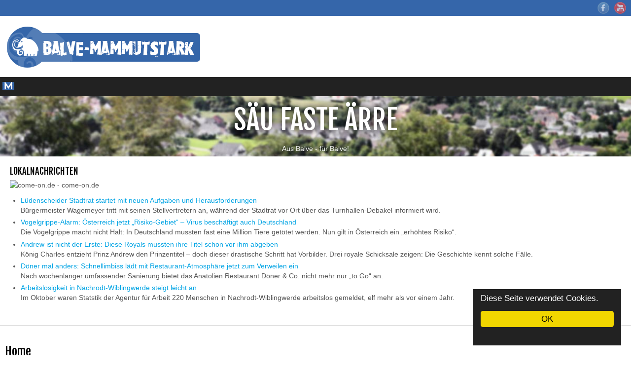

--- FILE ---
content_type: text/html; charset=utf-8
request_url: https://www.mammutstark.de/index.php/20-freizeitaktivitaeten/90-wassis-wandertipps-2
body_size: 36661
content:
<!DOCTYPE html>
<!-- jsn_sky_pro 2.1.0 -->
<html lang="" dir="ltr">
<head>
	<base href="https://www.mammutstark.de/index.php/20-freizeitaktivitaeten/90-wassis-wandertipps-2" />
	<meta http-equiv="content-type" content="text/html; charset=utf-8" />
	<meta name="author" content="Lena Hammecke" />
	<meta name="description" content="Website über Themen rund um die Stadt Balve im Sauerland." />
	<meta name="generator" content="Joomla! - Open Source Content Management" />
	<title>Wassis Wandertipps: Aussichtsreiche Wanderung auf den Höhen des Balver Waldes</title>
	<link href="/images/Logo.png" rel="shortcut icon" type="image/vnd.microsoft.icon" />
	<link href="/components/com_imageshow/assets/css/style.css" rel="stylesheet" type="text/css" />
	<link href="/media/jui/css/bootstrap.min.css?061ec2eecb3619400334441bc00e4b0a" rel="stylesheet" type="text/css" />
	<link href="/media/jui/css/bootstrap-responsive.min.css?061ec2eecb3619400334441bc00e4b0a" rel="stylesheet" type="text/css" />
	<link href="/media/jui/css/bootstrap-extended.css?061ec2eecb3619400334441bc00e4b0a" rel="stylesheet" type="text/css" />
	<link href="/plugins/system/jsntplframework/assets/3rd-party/bootstrap/css/bootstrap-frontend.min.css" rel="stylesheet" type="text/css" />
	<link href="/plugins/system/jsntplframework/assets/3rd-party/bootstrap/css/bootstrap-responsive-frontend.min.css" rel="stylesheet" type="text/css" />
	<link href="/templates/system/css/system.css" rel="stylesheet" type="text/css" />
	<link href="/templates/system/css/general.css" rel="stylesheet" type="text/css" />
	<link href="/templates/jsn_sky_pro/css/template.css" rel="stylesheet" type="text/css" />
	<link href="/templates/jsn_sky_pro/css/template_pro.css" rel="stylesheet" type="text/css" />
	<link href="/templates/jsn_sky_pro/css/colors/blue.css" rel="stylesheet" type="text/css" />
	<link href="/templates/jsn_sky_pro/css/styles/business.css" rel="stylesheet" type="text/css" />
	<link href="/templates/jsn_sky_pro/css/layouts/jsn_wide.css" rel="stylesheet" type="text/css" />
	<link href="/templates/jsn_sky_pro/css/layouts/jsn_mobile.css" rel="stylesheet" type="text/css" />
	<link href="/templates/jsn_sky_pro/css/jsn_social_icons.css" rel="stylesheet" type="text/css" />
	<link href="/templates/jsn_sky_pro/css/custom.css" rel="stylesheet" type="text/css" />
	<link href="/media/system/css/modal.css?061ec2eecb3619400334441bc00e4b0a" rel="stylesheet" type="text/css" />
	<link href="/plugins/jsnimageshow/themeslider/assets/css/style.css" rel="stylesheet" type="text/css" />
	<link href="/plugins/jsnimageshow/themeslider/assets/css/skitter/skitter.styles.css" rel="stylesheet" type="text/css" />
	<style type="text/css">
	div.jsn-modulecontainer ul.menu-mainmenu ul,
	div.jsn-modulecontainer ul.menu-mainmenu ul li {
		width: 200px;
	}
	div.jsn-modulecontainer ul.menu-mainmenu li.jsn-submenu-flipback ul ul {
		right: 201px;
	}
	div.jsn-modulecontainer ul.menu-mainmenu ul ul {
		margin-left: 201px;
		margin-left: 200px\9;
	}
	#jsn-pos-toolbar div.jsn-modulecontainer ul.menu-mainmenu ul ul {
		margin-right: 201px;
		margin-left : auto
	}
	div.jsn-modulecontainer ul.menu-sidemenu ul,
	div.jsn-modulecontainer ul.menu-sidemenu ul li {
		width: 200px;
	}
	div.jsn-modulecontainer ul.menu-sidemenu li ul {
		right: -200px;
	}
	body.jsn-direction-rtl div.jsn-modulecontainer ul.menu-sidemenu li ul {
		left: -200px;
		right: auto;
	}
	div.jsn-modulecontainer ul.menu-sidemenu ul ul {
		margin-left: 199px;
	}.jsn-themeslider-skitter-7DzqM .label_skitter {filter:alpha(opacity=75);opacity: 0.75;}.jsn-themeslider-skitter-7DzqM .label_skitter p.jsn-themeslider-caption-title {font-family: Verdana;
font-size: 12px;
font-weight: bold;
text-align: left;
color: #E9E9E9;}.jsn-themeslider-skitter-7DzqM .label_skitter p.jsn-themeslider-caption-description {font-family: Arial;
font-size: 11px;
font-weight: normal;
text-align: left;
color: #AFAFAF;}.jsn-themeslider-skitter-7DzqM .label_skitter a.jsn-themeslider-caption-link {font-family: Verdana;
font-size: 11px;
font-weight: bold;
text-align: right;
color: #E06614;}.jsn-themeslider-skitter-7DzqM .info_slide {top: 15px;}.jsn-themeslider-skitter-7DzqM .info_slide_dots {top: 15px;}
	</style>
	<script type="application/json" class="joomla-script-options new">{"csrf.token":"841cd0fdb35c8502f1ab7430bd5e9d52","system.paths":{"root":"","base":""}}</script>
	<script src="/media/jui/js/jquery.min.js?061ec2eecb3619400334441bc00e4b0a" type="text/javascript"></script>
	<script src="/media/jui/js/jquery-noconflict.js?061ec2eecb3619400334441bc00e4b0a" type="text/javascript"></script>
	<script src="/media/jui/js/jquery-migrate.min.js?061ec2eecb3619400334441bc00e4b0a" type="text/javascript"></script>
	<script src="/media/jui/js/bootstrap.min.js?061ec2eecb3619400334441bc00e4b0a" type="text/javascript"></script>
	<script src="/media/system/js/caption.js?061ec2eecb3619400334441bc00e4b0a" type="text/javascript"></script>
	<script src="/media/system/js/mootools-core.js?061ec2eecb3619400334441bc00e4b0a" type="text/javascript"></script>
	<script src="/media/system/js/core.js?061ec2eecb3619400334441bc00e4b0a" type="text/javascript"></script>
	<script src="/media/system/js/mootools-more.js?061ec2eecb3619400334441bc00e4b0a" type="text/javascript"></script>
	<script src="/plugins/system/jsntplframework/assets/joomlashine/js/noconflict.js" type="text/javascript"></script>
	<script src="/plugins/system/jsntplframework/assets/joomlashine/js/utils.js" type="text/javascript"></script>
	<script src="/templates/jsn_sky_pro/js/jsn_template.js" type="text/javascript"></script>
	<script src="/media/system/js/modal.js?061ec2eecb3619400334441bc00e4b0a" type="text/javascript"></script>
	<script src="/plugins/system/jsntplframework/assets/3rd-party/cookieconsent/cookieconsent.js" type="text/javascript"></script>
	<script src="/components/com_imageshow/assets/js/jquery.min.js" type="text/javascript"></script>
	<script src="/plugins/jsnimageshow/themeslider/assets/js/jsn_is_conflict.js" type="text/javascript"></script>
	<script src="/plugins/jsnimageshow/themeslider/assets/js/skitter/jquery.easing.1.3.js" type="text/javascript"></script>
	<script src="/plugins/jsnimageshow/themeslider/assets/js/skitter/jquery.animate-colors-min.js" type="text/javascript"></script>
	<script src="/plugins/jsnimageshow/themeslider/assets/js/skitter/jquery.skitter.js" type="text/javascript"></script>
	<script type="text/javascript">
jQuery(function($){ $(".dropdown-toggle").dropdown(); });jQuery(window).on('load',  function() {
				new JCaption('img.caption');
			});
				JSNTemplate.initTemplate({
					templatePrefix			: "jsn_sky_pro_",
					templatePath			: "/templates/jsn_sky_pro",
					enableRTL				: 0,
					enableGotopLink			: 1,
					enableMobile			: 1,
					enableMobileMenuSticky	: 0,
					enableDesktopMenuSticky	: 0,
					responsiveLayout		: ["mobile","wide"],
					mobileMenuEffect		: "default"
				});
			
		jQuery(function($) {
			SqueezeBox.initialize({});
			initSqueezeBox();
			$(document).on('subform-row-add', initSqueezeBox);

			function initSqueezeBox(event, container)
			{
				SqueezeBox.assign($(container || document).find('a.modal').get(), {
					parse: 'rel'
				});
			}
		});

		window.jModalClose = function () {
			SqueezeBox.close();
		};

		// Add extra modal close functionality for tinyMCE-based editors
		document.onreadystatechange = function () {
			if (document.readyState == 'interactive' && typeof tinyMCE != 'undefined' && tinyMCE)
			{
				if (typeof window.jModalClose_no_tinyMCE === 'undefined')
				{
					window.jModalClose_no_tinyMCE = typeof(jModalClose) == 'function'  ?  jModalClose  :  false;

					jModalClose = function () {
						if (window.jModalClose_no_tinyMCE) window.jModalClose_no_tinyMCE.apply(this, arguments);
						tinyMCE.activeEditor.windowManager.close();
					};
				}

				if (typeof window.SqueezeBoxClose_no_tinyMCE === 'undefined')
				{
					if (typeof(SqueezeBox) == 'undefined')  SqueezeBox = {};
					window.SqueezeBoxClose_no_tinyMCE = typeof(SqueezeBox.close) == 'function'  ?  SqueezeBox.close  :  false;

					SqueezeBox.close = function () {
						if (window.SqueezeBoxClose_no_tinyMCE)  window.SqueezeBoxClose_no_tinyMCE.apply(this, arguments);
						tinyMCE.activeEditor.windowManager.close();
					};
				}
			}
		};
		window.cookieconsent_options = {"learnMore":"","dismiss":"OK","message":"Diese Seite verwendet Cookies.","link":null,"theme":"\/plugins\/system\/jsntplframework\/assets\/3rd-party\/cookieconsent\/styles\/dark-floating.css"};
	</script>
	<meta name="viewport" content="width=device-width, initial-scale=1.0, maximum-scale=2.0" />

	<!-- html5.js and respond.min.js for IE less than 9 -->
	<!--[if lt IE 9]>
		<script src="http://html5shim.googlecode.com/svn/trunk/html5.js"></script>
		<script src="/plugins/system/jsntplframework/assets/3rd-party/respond/respond.min.js"></script>
	<![endif]-->
	</head>
<body id="jsn-master" class="jsn-textstyle-business jsn-color-blue jsn-direction-ltr jsn-responsive jsn-mobile jsn-joomla-30  jsn-com-content jsn-view-article jsn-itemid-101 jsn-homepage">
	<a name="top" id="top"></a>
		<div id="jsn-page">
			<div id="jsn-pos-stick-leftmiddle">
			<div class=" jsn-modulecontainer"><div class="jsn-modulecontainer_inner"><div class="jsn-modulecontent"><div class="bannergroup">
	Anzeige
	<div class="banneritem">
																																																																			<a
							href="/index.php/component/banners/click/15" target="_blank" rel="noopener noreferrer"
							title="Markant">
							<img
								src="https://www.mammutstark.de/images/banners/MarkantSeitenbanner.jpg"
								alt="Markant"
																							/>
						</a>
																<div class="clr"></div>
	</div>
	<div class="banneritem">
																																																																			<a
							href="/index.php/component/banners/click/8" target="_blank" rel="noopener noreferrer"
							title="Freiburg">
							<img
								src="https://www.mammutstark.de/images/banners/FreiburgSeitenbanner.jpg"
								alt="Freiburg"
																							/>
						</a>
																<div class="clr"></div>
	</div>

</div>
<div class="clearbreak"></div></div></div></div>
		</div>
			<div id="jsn-pos-stick-rightmiddle">
			<div class=" jsn-modulecontainer"><div class="jsn-modulecontainer_inner"><h3 class="jsn-moduletitle"><span class="jsn-moduleicon">Freizeitaktivitäten in Balve</span></h3><div class="jsn-modulecontent"><!-- JSN IMAGESHOW FREE 5.0.12 - Theme Slider 1.2.9 --><div class="jsn-container"><div class="jsn-gallery"><div id="jsn-themeslider-skitter-7DzqM"><div style="width: 180px; height: 256px;" class="box_skitter jsn-themeslider-gallery jsn-themeslider-skitter-7DzqM">
<ul><li>
			   			<a href="http://pro-productions.de/mammutstark.de/web/index.php/wohnen-in-balve/freizeitaktivitaeten/reiten-in-balve" target="_blank">
			   				<img src="https://www.mammutstark.de/images/banners/Reiten.jpg" title="Reiten.jpg" alt="Reiten.jpg"/>
			   			</a>
			   			<div class="label_text"><p class="jsn-themeslider-caption-title">Reiten.jpg</p></div>
					 </li><li>
			   			<a href="http://pro-productions.de/mammutstark.de/web/index.php/wohnen-in-balve/freizeitaktivitaeten/biken-im-balver-wald" target="_blank">
			   				<img src="https://www.mammutstark.de/images/banners/Biken.jpg" title="Biken.jpg" alt="Biken.jpg"/>
			   			</a>
			   			<div class="label_text"><p class="jsn-themeslider-caption-title">Biken.jpg</p></div>
					 </li><li>
			   			<a href="http://pro-productions.de/mammutstark.de/web/index.php/wohnen-in-balve/freizeitaktivitaeten/tauchen-in-der-sorpetalsperre" target="_blank">
			   				<img src="https://www.mammutstark.de/images/banners/Tauchen.jpg" title="Tauchen.jpg" alt="Tauchen.jpg"/>
			   			</a>
			   			<div class="label_text"><p class="jsn-themeslider-caption-title">Tauchen.jpg</p></div>
					 </li><li>
			   			<a href="http://pro-productions.de/mammutstark.de/web/index.php/wohnen-in-balve/freizeitaktivitaeten/wandern-im-balver-wald" target="_blank">
			   				<img src="https://www.mammutstark.de/images/banners/Waendern.jpg" title="Waendern.jpg" alt="Waendern.jpg"/>
			   			</a>
			   			<div class="label_text"><p class="jsn-themeslider-caption-title">Waendern.jpg</p></div>
					 </li><li>
			   			<a href="http://pro-productions.de/mammutstark.de/web/index.php/wohnen-in-balve/freizeitaktivitaeten/sauerlandpark-hemer" target="_blank">
			   				<img src="https://www.mammutstark.de/images/banners/sauerlandpark.jpg" title="sauerlandpark.jpg" alt="sauerlandpark.jpg"/>
			   			</a>
			   			<div class="label_text"><p class="jsn-themeslider-caption-title">sauerlandpark.jpg</p></div>
					 </li><li>
			   			<a href="http://pro-productions.de/mammutstark.de/web/index.php/wohnen-in-balve/freizeitaktivitaeten/reckenhoehle-im-hoennetal" target="_blank">
			   				<img src="https://www.mammutstark.de/images/banners/reckenhoehle.jpg" title="reckenhoehle.jpg" alt="reckenhoehle.jpg"/>
			   			</a>
			   			<div class="label_text"><p class="jsn-themeslider-caption-title">reckenhoehle.jpg</p></div>
					 </li><li>
			   			<a href="http://pro-productions.de/mammutstark.de/web/index.php/wohnen-in-balve/freizeitaktivitaeten/luisenhuette-wocklum" target="_blank">
			   				<img src="https://www.mammutstark.de/images/banners/luisenhuette.jpg" title="luisenhuette.jpg" alt="luisenhuette.jpg"/>
			   			</a>
			   			<div class="label_text"><p class="jsn-themeslider-caption-title">luisenhuette.jpg</p></div>
					 </li><li>
			   			<a href="http://pro-productions.de/mammutstark.de/web/index.php/wohnen-in-balve/freizeitaktivitaeten/angeln-an-der-hoenne" target="_blank">
			   				<img src="https://www.mammutstark.de/images/banners/Angeln.jpg" title="Angeln.jpg" alt="Angeln.jpg"/>
			   			</a>
			   			<div class="label_text"><p class="jsn-themeslider-caption-title">Angeln.jpg</p></div>
					 </li></ul><input type="hidden" class="cache_skitter_index" value="" /></div>
</div><script type="text/javascript">
						jsnThemeSliderjQuery(function() {
						jsnThemeSliderjQuery(document).ready(function(){
							var wrap_width = parseInt(180);
							var window_width = parseInt(jsnThemeSliderjQuery(window).width());
							if (wrap_width > window_width) {
								jsnThemeSliderjQuery('.jsn-themeslider-skitter-7DzqM').css("width", "100%");
							} else {
								jsnThemeSliderjQuery('.jsn-themeslider-skitter-7DzqM').css("width", "180px");
							}
							var oldHTML = jsnThemeSliderjQuery('#jsn-themeslider-skitter-7DzqM').html();
							var options = {"animation":"fade","navigation":true,"navShowOnMouseOver":true,"dots":false,"numbers":false,"caption_title_css":"font-family: Verdana;\r\nfont-size: 12px;\r\nfont-weight: bold;\r\ntext-align: left;\r\ncolor: #E9E9E9;","caption_description_css":"font-family: Arial;\r\nfont-size: 11px;\r\nfont-weight: normal;\r\ntext-align: left;\r\ncolor: #AFAFAF;","caption_link_css":"font-family: Verdana;\r\nfont-size: 11px;\r\nfont-weight: bold;\r\ntext-align: right;\r\ncolor: #E06614;","caption_position":"bottom","caption_caption_opacity":"filter:alpha(opacity=75);opacity: 0.75;","interval":6000,"controls":false,"stop_over":true,"auto_play":true,"caption_title_show":true,"caption_description_show":true,"caption_link_show":false,"label":false,"animateNumberActive":{"backgroundColor":"#CC3333","color":"#fff"},"click_action":"open_image_link","open_link_in":"new_browser","img_transparent_background":false,"velocity":"1","skitter_class_id":"jsn-themeslider-skitter-7DzqM"};
							options.base_height = 256;
							jsnThemeSliderjQuery('.jsn-themeslider-skitter-7DzqM').skitter(options);
							jsnThemeSliderjQuery('.jsn-themeslider-skitter-7DzqM .image_main').css("max-width", "");
							var jsn_7DzqM = jsnThemeSliderjQuery(window).width();
							var cacheResize;
							jsnThemeSliderjQuery(window).resize(function (e) {
								if (jsn_7DzqM != jsnThemeSliderjQuery(window).width())
								{
									clearTimeout(cacheResize);
									cacheResize = "";
									var oldCacheIndex = jsnThemeSliderjQuery('#jsn-themeslider-skitter-7DzqM .cache_skitter_index').attr('value');
									jsnThemeSliderjQuery('#jsn-themeslider-skitter-7DzqM').html(oldHTML);
									var wrap_width = parseInt(180);
							var window_width = parseInt(jsnThemeSliderjQuery(window).width());
							if (wrap_width > window_width) {
								jsnThemeSliderjQuery('.jsn-themeslider-skitter-7DzqM').css("width", "100%");
							} else {
								jsnThemeSliderjQuery('.jsn-themeslider-skitter-7DzqM').css("width", "180px");
							}
									jsnThemeSliderjQuery('#jsn-themeslider-skitter-7DzqM .cache_skitter_index').attr('value', oldCacheIndex);
									var options = {"animation":"fade","navigation":true,"navShowOnMouseOver":true,"dots":false,"numbers":false,"caption_title_css":"font-family: Verdana;\r\nfont-size: 12px;\r\nfont-weight: bold;\r\ntext-align: left;\r\ncolor: #E9E9E9;","caption_description_css":"font-family: Arial;\r\nfont-size: 11px;\r\nfont-weight: normal;\r\ntext-align: left;\r\ncolor: #AFAFAF;","caption_link_css":"font-family: Verdana;\r\nfont-size: 11px;\r\nfont-weight: bold;\r\ntext-align: right;\r\ncolor: #E06614;","caption_position":"bottom","caption_caption_opacity":"filter:alpha(opacity=75);opacity: 0.75;","interval":6000,"controls":false,"stop_over":true,"auto_play":true,"caption_title_show":true,"caption_description_show":true,"caption_link_show":false,"label":false,"animateNumberActive":{"backgroundColor":"#CC3333","color":"#fff"},"click_action":"open_image_link","open_link_in":"new_browser","img_transparent_background":false,"velocity":"1","skitter_class_id":"jsn-themeslider-skitter-7DzqM"};
									options.base_height = 256;
									cacheResize = setTimeout(function () {
										jsnThemeSliderjQuery('.jsn-themeslider-skitter-7DzqM').skitter(options);
										jsnThemeSliderjQuery('.jsn-themeslider-skitter-7DzqM .image_main').css("max-width", "");
									}, 500);
									jsn_7DzqM = jsnThemeSliderjQuery(window).width();
								}
							});
							jQuery("#jsn-themeslider-skitter-7DzqM").parents("div.jsn-pagebuilder.pb-element-container.pb-element-tab").find("ul.nav-tabs li a").on("click", function (e) {
								//if (jsn_7DzqM != jsnThemeSliderjQuery(window).width())
								//{
									clearTimeout(cacheResize);
									cacheResize = "";
									var oldCacheIndex = jsnThemeSliderjQuery('#jsn-themeslider-skitter-7DzqM .cache_skitter_index').attr('value');
									jsnThemeSliderjQuery('#jsn-themeslider-skitter-7DzqM').html(oldHTML);
									var wrap_width = parseInt(180);
							var window_width = parseInt(jsnThemeSliderjQuery(window).width());
							if (wrap_width > window_width) {
								jsnThemeSliderjQuery('.jsn-themeslider-skitter-7DzqM').css("width", "100%");
							} else {
								jsnThemeSliderjQuery('.jsn-themeslider-skitter-7DzqM').css("width", "180px");
							}
									jsnThemeSliderjQuery('#jsn-themeslider-skitter-7DzqM .cache_skitter_index').attr('value', oldCacheIndex);
									var options = {"animation":"fade","navigation":true,"navShowOnMouseOver":true,"dots":false,"numbers":false,"caption_title_css":"font-family: Verdana;\r\nfont-size: 12px;\r\nfont-weight: bold;\r\ntext-align: left;\r\ncolor: #E9E9E9;","caption_description_css":"font-family: Arial;\r\nfont-size: 11px;\r\nfont-weight: normal;\r\ntext-align: left;\r\ncolor: #AFAFAF;","caption_link_css":"font-family: Verdana;\r\nfont-size: 11px;\r\nfont-weight: bold;\r\ntext-align: right;\r\ncolor: #E06614;","caption_position":"bottom","caption_caption_opacity":"filter:alpha(opacity=75);opacity: 0.75;","interval":6000,"controls":false,"stop_over":true,"auto_play":true,"caption_title_show":true,"caption_description_show":true,"caption_link_show":false,"label":false,"animateNumberActive":{"backgroundColor":"#CC3333","color":"#fff"},"click_action":"open_image_link","open_link_in":"new_browser","img_transparent_background":false,"velocity":"1","skitter_class_id":"jsn-themeslider-skitter-7DzqM"};
									options.base_height = 256;
									cacheResize = setTimeout(function () {
										jsnThemeSliderjQuery('.jsn-themeslider-skitter-7DzqM').skitter(options);
										jsnThemeSliderjQuery('.jsn-themeslider-skitter-7DzqM .image_main').css("max-width", "");
									}, 500);
									jsn_7DzqM = jsnThemeSliderjQuery(window).width();
								//}
							});
						})});
				</script><div class="jsn-themeslider-seocontent">
<div><p>Freizeitaktivitäten</p><p></p><ul><li><p>Reiten.jpg</p><p><a href="http://pro-productions.de/mammutstark.de/web/index.php/wohnen-in-balve/freizeitaktivitaeten/reiten-in-balve">http://pro-productions.de/mammutstark.de/web/index.php/wohnen-in-balve/freizeitaktivitaeten/reiten-in-balve</a></p></li><li><p>Biken.jpg</p><p><a href="http://pro-productions.de/mammutstark.de/web/index.php/wohnen-in-balve/freizeitaktivitaeten/biken-im-balver-wald">http://pro-productions.de/mammutstark.de/web/index.php/wohnen-in-balve/freizeitaktivitaeten/biken-im-balver-wald</a></p></li><li><p>Tauchen.jpg</p><p><a href="http://pro-productions.de/mammutstark.de/web/index.php/wohnen-in-balve/freizeitaktivitaeten/tauchen-in-der-sorpetalsperre">http://pro-productions.de/mammutstark.de/web/index.php/wohnen-in-balve/freizeitaktivitaeten/tauchen-in-der-sorpetalsperre</a></p></li><li><p>Waendern.jpg</p><p><a href="http://pro-productions.de/mammutstark.de/web/index.php/wohnen-in-balve/freizeitaktivitaeten/wandern-im-balver-wald">http://pro-productions.de/mammutstark.de/web/index.php/wohnen-in-balve/freizeitaktivitaeten/wandern-im-balver-wald</a></p></li><li><p>sauerlandpark.jpg</p><p><a href="http://pro-productions.de/mammutstark.de/web/index.php/wohnen-in-balve/freizeitaktivitaeten/sauerlandpark-hemer">http://pro-productions.de/mammutstark.de/web/index.php/wohnen-in-balve/freizeitaktivitaeten/sauerlandpark-hemer</a></p></li><li><p>reckenhoehle.jpg</p><p><a href="http://pro-productions.de/mammutstark.de/web/index.php/wohnen-in-balve/freizeitaktivitaeten/reckenhoehle-im-hoennetal">http://pro-productions.de/mammutstark.de/web/index.php/wohnen-in-balve/freizeitaktivitaeten/reckenhoehle-im-hoennetal</a></p></li><li><p>luisenhuette.jpg</p><p><a href="http://pro-productions.de/mammutstark.de/web/index.php/wohnen-in-balve/freizeitaktivitaeten/luisenhuette-wocklum">http://pro-productions.de/mammutstark.de/web/index.php/wohnen-in-balve/freizeitaktivitaeten/luisenhuette-wocklum</a></p></li><li><p>Angeln.jpg</p><p><a href="http://pro-productions.de/mammutstark.de/web/index.php/wohnen-in-balve/freizeitaktivitaeten/angeln-an-der-hoenne">http://pro-productions.de/mammutstark.de/web/index.php/wohnen-in-balve/freizeitaktivitaeten/angeln-an-der-hoenne</a></p></li></ul></div></div>
</div></div><div class="clearbreak"></div></div></div></div>
		</div>
	        <div id="jsn-header">
            <div id="jsn-headerright"><div id="jsn-headerright-inner">
                            <div id="jsn-social-icons" class="pull-right">
                    <ul>
                                        <li class="facebook">
                            <a href="https://www.facebook.com/mammutstarkbalve/?fref=ts" title="Facebook" target="_blank">
                                Facebook</a>
                        </li>
                                        <li class="youtube">
                            <a href="https://www.youtube.com/channel/UC6WfLk80tKr9kmENm1Q-EQA" title="YouTube" target="_blank">
                                YouTube</a>
                        </li>
                                    </ul>
                </div>
                            <div class="clearbreak"></div>
            </div></div>
            <div id="jsn-header_inner">
                <div id="jsn-header_inner2">
                    <div id="jsn-logo" class="pull-left">
                    <a href="/index.php" title=""><img src="/images/Logo.png" alt="" id="jsn-logo-mobile" /><img src="/images/Logo.png" alt="" id="jsn-logo-desktop" /></a>                    </div>
                                        <div id="jsn-menu" class="pull-right">
                                        <div id="jsn-pos-mainmenu" >
                        <div class="_menu jsn-modulecontainer"><div class="jsn-modulecontainer_inner"><h3 class="jsn-moduletitle"><span class="jsn-moduleicon no-text"></span></h3><div class="jsn-modulecontent"><span id="jsn-menu-toggle-parent" class="jsn-menu-toggle"><i class="fa fa-navicon"></i></span>
<ul class="menu-mainmenu">
	<li class="jsn-menu-mobile-control"><span class="close-menu"><i class="fa fa-times"></i></span></li> 
	<li  class="current active first"><a class="current clearfix" href="/index.php" >
		<span>
		<span class="jsn-menutitle">Home</span>	</span>
</a></li><li  class=""><a class="clearfix" href="/index.php/wohnen-in-balve" >
		<span>
		<span class="jsn-menutitle">Wohnen in Balve</span>	</span>
</a></li><li  class=""><a class="clearfix" href="/index.php/unternehmen" >
		<span>
		<span class="jsn-menutitle">Unternehmen</span>	</span>
</a></li><li  class="last"><a class="clearfix" href="/index.php/feiern-in-balve" >
		<span>
		<span class="jsn-menutitle">Feiern in Balve</span>	</span>
</a></li></ul><div class="clearbreak"></div></div></div></div>
                                            </div>
                                                                <span id="jsn-desktopswitch">
                            <a href="#" onclick="javascript: JSNUtils.setTemplateAttribute('jsn_sky_pro_','mobile','no'); return false;"></a>
                        </span>
                        <span id="jsn-mobileswitch">
                            <a href="#" onclick="javascript: JSNUtils.setTemplateAttribute('jsn_sky_pro_','mobile','yes'); return false;"></a>
                        </span>
                                        </div>
                    <div class="clearbreak"></div>
                </div>
            </div>
        </div>
        <div id="jsn-body">

                    <div id="jsn-content-top" class="">
                <div id="jsn-promo">
                    <div id="jsn-promo_inner" class="row-fluid">
                                        <div id="jsn-pos-promo" class="span12 order1 ">
                            <div class=" jsn-modulecontainer"><div class="jsn-modulecontainer_inner"><div><div><div class="jsn-modulecontent">
<div class="jsn-mod-custom">
	<h1>SÄU FASTE ÄRRE</h1>
<p>Aus Balve - für Balve!</p></div><div class="clearbreak"></div></div></div></div></div></div>
                        </div>
                                    </div>
                </div>
                                <div id="jsn-pos-content-top" class="jsn-modulescontainer jsn-horizontallayout jsn-modulescontainer1">
                    <div id="jsn-pos-content-top_inner">
                        <div id="jsn-pos-content-top_inner2" class="row-fluid">
                            <div class=" jsn-modulecontainer span12"><div class="jsn-modulecontainer_inner"><div><div><h3 class="jsn-moduletitle"><span class="jsn-moduleicon">Lokalnachrichten</span></h3><div class="jsn-modulecontent">
		<div style="direction: ltr; text-align: left !important" class="feed">
					<img src="https://www.come-on.de/bilder/static/rss/rss_icon.png" alt="come-on.de - come-on.de"/>
		

	<!-- Show items -->
			<ul class="newsfeed">
									<li>
											<span class="feed-link">
						<a href="https://www.come-on.de/politik/luedenscheider-stadtrat-startet-mit-neuen-aufgaben-und-herausforderungen-94019890.html" target="_blank">
						Lüdenscheider Stadtrat startet mit neuen Aufgaben und Herausforderungen</a></span>
																					<div class="feed-item-description">
						Bürgermeister Wagemeyer tritt mit seinen Stellvertretern an, während der Stadtrat vor Ort über das Turnhallen-Debakel informiert wird.						</div>
									</li>
									<li>
											<span class="feed-link">
						<a href="https://www.come-on.de/deutschland-welt/vogelgrippe-alarm-oesterreich-jetzt-risiko-gebiet-virus-beschaeftigt-auch-deutschland-94019887.html" target="_blank">
						Vogelgrippe-Alarm: Österreich jetzt „Risiko-Gebiet“ – Virus beschäftigt auch Deutschland</a></span>
																					<div class="feed-item-description">
						Die Vogelgrippe macht nicht Halt: In Deutschland mussten fast eine Million Tiere getötet werden. Nun gilt in Österreich ein „erhöhtes Risiko“.						</div>
									</li>
									<li>
											<span class="feed-link">
						<a href="https://www.come-on.de/stars/andrew-ist-nicht-der-erste-diese-royals-mussten-ihre-titel-schon-vor-ihm-abgeben-zr-94019878.html" target="_blank">
						Andrew ist nicht der Erste: Diese Royals mussten ihre Titel schon vor ihm abgeben</a></span>
																					<div class="feed-item-description">
						König Charles entzieht Prinz Andrew den Prinzentitel – doch dieser drastische Schritt hat Vorbilder. Drei royale Schicksale zeigen: Die Geschichte kennt solche Fälle.						</div>
									</li>
									<li>
											<span class="feed-link">
						<a href="https://www.come-on.de/volmetal/meinerzhagen/doener-mal-anders-schnellimbiss-laedt-mit-restaurant-atmosphaere-jetzt-zum-verweilen-ein-94018858.html" target="_blank">
						Döner mal anders: Schnellimbiss lädt mit Restaurant-Atmosphäre jetzt zum Verweilen ein</a></span>
																					<div class="feed-item-description">
						Nach wochenlanger umfassender Sanierung bietet das Anatolien Restaurant Döner & Co. nicht mehr nur „to Go“ an.						</div>
									</li>
									<li>
											<span class="feed-link">
						<a href="https://www.come-on.de/lennetal/nachrodt-wiblingwerde/arbeitslosigkeit-in-nachrodt-wiblingwerde-steigt-leicht-an-94019260.html" target="_blank">
						Arbeitslosigkeit in Nachrodt-Wiblingwerde steigt leicht an</a></span>
																					<div class="feed-item-description">
						Im Oktober waren Statstik der Agentur für Arbeit 220 Menschen in Nachrodt-Wiblingwerde arbeitslos gemeldet, elf mehr als vor einem Jahr.						</div>
									</li>
				</ul>
		</div>
	<div class="clearbreak"></div></div></div></div></div></div>
                        </div>
                    </div>
                </div>
                        </div>
                    <div id="jsn-content" class="">
                <div id="jsn-content_inner"><div id="jsn-content_inner1"><div id="jsn-content_inner2"><div id="jsn-content_inner3"><div id="jsn-content_inner4"><div id="jsn-content_inner5"><div id="jsn-content_inner6"><div id="jsn-content_inner7" class="row-fluid">
                            <div id="jsn-maincontent" class="span12 order1  row-fluid">
                                <div id="jsn-centercol" class="span12 order1 ">
                            <div id="jsn-centercol_inner">
                                        <div id="jsn-mainbody-content" class=" jsn-hasmainbody">
                                            <div id="jsn-mainbody">
                                        <div id="system-message-container">
	</div>

                                        <div class="item-page" itemscope itemtype="http://schema.org/Article">	
	<meta itemscope itemprop="mainEntityOfPage" itemType="https://schema.org/WebPage" itemid="https://google.com/article"/>
	<meta itemprop="inLanguage" content="de-DE" />
		<div class="page-header">
		<h1> Home </h1>
	</div>
				<div class="page-header">
		<h2 itemprop="headline">
												<a href="/index.php/20-freizeitaktivitaeten/90-wassis-wandertipps-2" itemprop="url"> Wassis Wandertipps: Aussichtsreiche Wanderung auf den Höhen des Balver Waldes</a>
									</h2>
							</div>
		
		
							<div class="pull-left item-image" itemprop="image" itemscope itemtype="https://schema.org/ImageObject">		
		<img
	 src="/images/stories/Wandertipp1.jpg" alt="" />
		<meta itemprop="url" content="images/stories/Wandertipp1.jpg" alt="">
		<meta itemprop="width" content="auto" />
		<meta itemprop="height" content="auto" />
	</div>
				<div itemprop="articleBody">
		<p>Ausgangspunkt für diese herrliche Wanderung ist der Wanderparkplatz „Baumberg“.<br /> Wir folgen dem Wanderzeichen grünes „W“ auf weißem Grund (Zuwegung zur Waldroute ca. 4 Km) auf der Teerstraße bergan. Von hier haben wir schon einen herrlichen Blick über Balve.</p>
 
<p><br /> Der Straße folgend, erreichen wir in ca. 1 Km eine Weggabelung und halten uns auf dem Forstweg rechts. (Wegweiser) Nach weiteren 200 Metern geht es gerade aus etwas steil bergauf. <br /> Jetzt sind wir auf dem „Höhenweg“. Immer geradeaus (grünes „W“) bis wir nach ca. 2 Km die Aussichtsplattform „Balver – Wald“, zugleich der höchste Punkt dieser Tour erklimmen. Wir befinden uns nun auf 510 Metern Höhe. Die Mühen des Aufstieges werden durch phantastische Aussichten in alle Richtungen belohnt. Besonders jedoch der Panoramablick nach Süden und Süd-Westen auf die Höhen des Sauerlandes. Von links schweift der Blick vom „Schomberg Turm“ auf der Wildenwiese nach rechts bis zu den Türmen der Nordhelle bei Herscheid. Im Westen sehen wir das Windrad bei Leveringhausen.</p>
<p>Nach kurzer Rast geht’s weiter über den „Höhenweg“ , grünes „W“ bis wir nach ca. 0,5 Km links abbiegen (Wegweiser) und nun dem Wegzeichen X 1 Richtung Kreuzeiche folgen.<br /> Leicht bergab erreichen wir, durch herrlichen Buchenwald, in ca. 0,8 Km die Wegspinne der „Kreuzeiche“. Die eigentliche Kreuz Eiche steht einige Meter weiter an einer alten Wegkreuzung, die bevor die Forstwege geschoben worden sind, einen der Übergänge über den Balver Wald von Balve, über den „Teufelspfad“, nach Iserlohn bildeten.<br /> Wir halten uns jedoch scharf links und orientieren uns nun nach dem Wegzeichen „A0“.<br /> Die nächsten 3,8 Km geht es auf breitem Forstweg immer leicht bergab, mit wunderschönen Ausblicken, zurück zum Ausgangspunkt, dem Wanderparkplatz „Baumberg“</p>
<p>Viel Spaß beim Wandern!</p>
<p>Euer Wassi</p>
<p> </p>
<p>Frank Wassmuth ist 1. Vorsitzender des <a href="/index.php/component/content/17-vereine/44-sgv-balve?Itemid=194">SGV Balve.</a><br />Erde, die sein Schuhwerk noch nicht betreten hat, schämt sich, nicht dazuzugehören :-)</p>
<h2>Höhenweg Balve</h2>
<ul>
<ul>
<li>Schwierigkeit: leicht</li>
<li>Länge: 7,2 Km</li>
<li>Zeit: ca. 2,15 Std.</li>
</ul>
</ul>
<p><img style="display: block; margin-left: auto; margin-right: auto;" src="/images/Bilder_Sehenswuerdigkeiten_Freizeitaktivitaeten/KompassHintergrund.jpg" alt="" /></p>
<p> </p>	</div>
						</div>


                                    </div>
                                        </div>
                                    </div>
                        </div>
                            </div>
                        </div></div></div></div></div></div></div></div>
            </div>
                </div>
                    <div id="jsn-footer">
                <div id="jsn-footer_inner">
                    <div id="jsn-footermodules" class="jsn-modulescontainer jsn-modulescontainer1 row-fluid">
                                        <div id="jsn-pos-footer">
                            <div class=" jsn-modulecontainer"><div class="jsn-modulecontainer_inner"><div class="jsn-modulecontent"><span id="jsn-menu-toggle-parent" class="jsn-menu-toggle"><i class="fa fa-navicon"></i></span>
<ul class="">
	<li class="jsn-menu-mobile-control"><span class="close-menu"><i class="fa fa-times"></i></span></li> 
	<li  class="first"><a class="clearfix" href="/index.php/impressum" >
		<span>
		<span class="jsn-menutitle">Impressum</span>	</span>
</a></li><li  class=""><a class="clearfix" href="/index.php/agb" >
		<span>
		<span class="jsn-menutitle">AGB</span>	</span>
</a></li><li  class=""><a class="clearfix" href="/index.php/kontakt" >
		<span>
		<span class="jsn-menutitle">Kontakt</span>	</span>
</a></li><li  class=""><a class="clearfix" href="/index.php/login" >
		<span>
		<span class="jsn-menutitle">Login</span>	</span>
</a></li><li  class="last"><a class="clearfix" href="/index.php/datenschutzerklaerung" >
		<span>
		<span class="jsn-menutitle">Datenschutzerklärung</span>	</span>
</a></li></ul><div class="clearbreak"></div></div></div></div>
                        </div>
                                    </div>
                </div>
            </div>
            </div>
            <a id="jsn-gotoplink" href="https://www.mammutstark.de/index.php/20-freizeitaktivitaeten/90-wassis-wandertipps-2#top">
            <span>Zum Seitenanfang</span>
        </a>
    
</body>
</html>


--- FILE ---
content_type: text/css
request_url: https://www.mammutstark.de/templates/jsn_sky_pro/css/colors/blue.css
body_size: 5882
content:
/**
* @author    JoomlaShine.com http://www.joomlashine.com
* @copyright Copyright (C) 2008 - 2011 JoomlaShine.com. All rights reserved.
* @license   JoomlaShine.com Proprietary License
*/
/* ============================== DEFAULT HTML ============================== */
a {
	color: #02a4e4;
}
#jsn-footer a:hover,
#jsn-footer .menu-divmenu a {
	background:#02a4e4;
	color:#fff;
	text-decoration:none;
}
#jsn-promo {
	background: url("../../images/colors/blue/bg-promo.jpg") fixed top center no-repeat #000 ;
}
/* ============================== LAYOUT ============================== */
/* =============== LAYOUT - OVERALL PAGE =============== */
/* ============================== TYPOGRAPHY ============================== */
/* =============== TYPOGRAPHY - LINK STYLES =============== */
/* ----- ACTION LINK ----- */
.link-action:hover {
	background-color: #02a4e4;
}
/* =============== TYPOGRAPHY - TABLE STYLES =============== */
/* ----- COLOR HEADER TABLE ----- */
table.style-colorheader thead th {
	background-color: #02a4e4;
	border-right: 1px groove #fff;
}
/* ----- COLOR STRIPES TABLE ----- */
table.style-colorstripes td,
table.style-colorstripes th {
	border-bottom: 1px solid #fff;
	border-right: 1px groove #fff;
}
table.style-colorstripes thead th {
	background-color: #5c72bb;
}
table.style-colorstripes thead th.highlight {
	background-color: #5166ab;
}
table.style-colorstripes tbody tr {
	background-color: #02A4E4;
}
table.style-colorstripes tbody .highlight {
	background-color: #a8f6fe;
}
table.style-colorstripes tbody tr.odd {
	background-color: #6d84d0;
}
table.style-colorstripes tbody tr.odd .highlight {
	background-color: #88e1f7;
}
table.style-colorstripes tbody tr:hover th,
table.style-colorstripes tbody tr:hover td {
	background-color: #43589c;
}
table.style-colorstripes tbody tr:hover .highlight {
	background-color: #74d3f3;
}
table.style-colorstripes tbody td,
table.style-colorstripes tbody th {
	border-left: none;
	border-right: 1px solid #fff;
}
table.style-colorstripes tfoot th,
table.style-colorstripes tfoot td {
	background-color: #5c72bb;
}
.sectiontableheader {
	background-color: #02a4e4;
}
/* ----- GREY STRIPES TABLE ----- */
table.style-greystripes thead th.highlight {
	background-color: #222;
}
/* ============================== MENU ============================== */
/* =============== MENU - MAIN MENU =============== */
/* ----- 1st LEVEL ----- */
div.jsn-modulecontainer ul.menu-mainmenu li:hover > a {
	color:#02a4e4;
}

div.jsn-modulecontainer ul.menu-mainmenu li a.current {
	color:#02a4e4;
}

div.jsn-modulecontainer ul.menu-mainmenu > li.active > a{
	color:#fff;
}
div.jsn-modulecontainer ul.menu-mainmenu > li.active > a {
	background-color:  #02a4e4;
}
div.jsn-modulecontainer ul.menu-mainmenu > li.parent.active > a {
	background:url(../../images/dropdown-w.png) no-repeat scroll 90% 14px #02a4e4;
}
ul.menu-mainmenu > li > ul:after {
	border-bottom: 6px solid #02a4e4;
    border-left: 6px solid transparent;
    border-right: 6px solid transparent;
    content: "";
    display: inline-block;
    height: 0;
    left: 30px;
    position: absolute;
    top: -9px;
    width: 0;
}
div.jsn-modulecontainer ul.menu-mainmenu ul,
#jsn-menu div.display-dropdown.jsn-modulecontainer .jsn-modulecontent {
	border-top:3px solid #02a4e4;
}

#jsn-pos-toolbar div.jsn-modulecontainer ul.menu-mainmenu ul li a {
	border-right: 1px solid #5c72bb;
}
body.jsn-direction-rtl #jsn-pos-toolbar div.jsn-modulecontainer ul.menu-mainmenu ul li a {
	border-left: 1px solid #5c72bb;
}
body.jsn-direction-rtl div.jsn-modulecontainer ul.menu-sidemenu ul li {
	border-left:none;
	border-right:3px solid #02a4e4}
/* ----- HOVER STATE ----- */

div.jsn-modulecontainer ul.menu-mainmenu ul li:hover > a {
	color:#02a4e4;
}



/* ----- ACTIVE STATE ----- */

div.jsn-modulecontainer ul.menu-mainmenu ul li.active > a {
	color:#02a4e4;
}

/* =============== MENU - TREE MENU =============== */
/* ----- CURRENT / HOVER STATE ----- */
div[class*="lightbox-"] ul.menu-treemenu li a:hover,
div[class*="lightbox-"] ul.menu-treemenu li a.current,
div[class*="richbox-"] ul.menu-treemenu li a:hover,
div[class*="richbox-"] ul.menu-treemenu li a.current {
	color:#02a4e4;
}
/* =============== MENU - SIDE MENU =============== */
/* ---------- 1st LEVEL ---------- */
div.jsn-modulecontainer ul.menu-sidemenu ul li {
	border-left:3px solid #02a4e4;
}
div.jsn-modulecontainer ul.menu-sidemenu ul > li:hover > a,
div.jsn-modulecontainer ul.menu-sidemenu ul > li.active > a {
	color:#02a4e4;
}
/* ----- HOVER STATE IN SPECIFIC MODULE BOXES ----- */

/* ----- ACTIVE STATE ----- */
div[class*="box-"] ul.menu-sidemenu > li:hover > a,
div[class*="box-"] ul.menu-sidemenu > li.active > a {
	color: #02a4e4;
}
/* ----- ACTIVE STATE IN SPECIFIC MODULE BOXES ----- */

/* ============================== SITE TOOLS ============================== */
/* =============== SITE TOOLS - GENERAL PRESENTATION =============== */
/* ----- DROP DOWN ----- */
ul#jsn-sitetools-menu li ul li, ul#jsn-sitetools-inline li ul li {
	background-color: #fff;
	border:3px solid #02a4e4;
}
/* ============================== MODULE STYLES ============================== */
/* =============== MODULE STYLES - MODULE BOXES =============== */
div.solid-2 div.jsn-modulecontainer_inner {
	background: #02a4e4;
	color:#fff;
}
div.solid-2 div.jsn-modulecontainer_inner h3.jsn-moduletitle {
	border-bottom:1px solid #67c8ef;
}
/* ============================== JOOMLA! DEFAULT EXTENSIONS ============================== */
/* =============== JOOMLA! EXTENSIONS - MOD_SEARCH =============== */
#jsn-pos-top div.search input#mod_search_searchword {
	border: 1px solid #02A4E4;
}
/* =============== JOOMLA! EXTENSIONS - COM_CONTENT =============== */
/* ----- SECTION / CATEGORY BLOG LAYOUT ----- */
/* PAGE PAGINATION */
ul.jsn-pagination li.navigation-page span {
	background-color: #4786BE;
}


--- FILE ---
content_type: text/css
request_url: https://www.mammutstark.de/templates/jsn_sky_pro/css/styles/business.css
body_size: 1351
content:
/**
* @author    JoomlaShine.com http://www.joomlashine.com
* @copyright Copyright (C) 2008 - 2011 JoomlaShine.com. All rights reserved.
* @license   JoomlaShine.com Proprietary License
*/
@import url(https://fonts.googleapis.com/css?family=Fjalla+One);

body {
	font-family: Arial, Helvetica, sans-serif;
	font-size: 80%;
}
h1,
h2,
h3,
h4,
h5,
h6,
#jsn-gotoplink,
.page-header,
.subheading-category,
#jsn-pos-mainmenu a,
#jsn-pos-mainmenu span,
.componentheading,
.contentheading,
.jsn-title-content-top-demo,
.breadcrumbs,
a.link-button,
#jsn-pos-breadcrumbs,
ul.menu-topmenu li a {
	font-family: "Fjalla One", Georgia, serif;
}
body.jsn-textstyle-business ul.menu-mainmenu > li > a {
	font-weight: normal;
	text-transform:uppercase;
	font-size:1.2em;
}
body.jsn-textstyle-business a.link-button {
	font-weight:normal;
	text-transform:uppercase;
	font-size:1em;
	padding:7px 20px;
}
body.jsn-textstyle-business .jsn-moduletitle {
	font-size: 1.3em;
	font-weight: normal;
	text-transform:uppercase;
}
body.jsn-textstyle-business .contentheading,
body.jsn-textstyle-business .componentheading,
body.jsn-textstyle-business .subheading {
	text-transform:uppercase;
	color:#333;
}
body.jsn-textstyle-business #jsn-pos-breadcrumbs{
	font-size:1.1em;
}
body.jsn-textstyle-business #jsn-pos-breadcrumbs span.breadcrumbs span.current {
	font-weight:normal;
}

--- FILE ---
content_type: text/css
request_url: https://www.mammutstark.de/templates/jsn_sky_pro/css/layouts/jsn_wide.css
body_size: 907
content:
/**
* @author    JoomlaShine.com http://www.joomlashine.com
* @copyright Copyright (C) 2008 - 2011 JoomlaShine.com. All rights reserved.
* @license   JoomlaShine.com Proprietary License
*/
/************************************************************************************
 desktop layout (larger than 1200): common settings for wide desktop screen
*************************************************************************************/
@media  screen only and(min-width: 1200px) {
	#jsn-pos-topbar,
	#jsn-headerright-inner,
	#jsn-header_inner2,
	#jsn-content-top_inner,
	#jsn-content,
	#jsn-promo_inner,
	#jsn-pos-content-top_inner,
	#jsn-footer_inner,
	#jsn-content-bottom_inner {
		width: 1170px;
      
	}
	#jsn-maincontent.span12[class*="order"],
	#jsn-content.jsn-hasleft.jsn-hasright #jsn-maincontent.order2 {
		padding: 0;
	}
    div.zeiten {
    	position: fixed;
      	border-bottom: none;
  }
}

--- FILE ---
content_type: text/css
request_url: https://www.mammutstark.de/templates/jsn_sky_pro/css/jsn_social_icons.css
body_size: 1939
content:
/**
* @author    JoomlaShine.com http://www.joomlashine.com
* @copyright Copyright (C) 2008 - 2011 JoomlaShine.com. All rights reserved.
* @license   JoomlaShine.com Proprietary License
*/
/* ========== SOCIAL - ICON ========== */
#jsn-social-icons ul {
	float: right;
	margin: 0;
	padding: 0 10px;
}
#jsn-social-icons ul li {
	float: left;
	list-style: none;
	margin-left: 10px;
}
#jsn-social-icons ul li a {
	display: block;
	text-indent: -999em;
	background-image: url(../images/icons/icons-social.png);
	background-repeat: no-repeat;
	width: 24px;
	height: 24px;
	transition: all 0.3s ease;
	-moz-transition: all 0.3s ease;
	-webkit-transition: all 0.3s ease;
	-o-transition: all 0.3s ease;
	opacity: 0.7;
}
#jsn-social-icons ul li:hover a {
	opacity: 1;
}
#jsn-social-icons ul li.facebook a {
	background-position: 0 0;
}
#jsn-social-icons ul li.twitter a {
	background-position: 0 -24px;
}
#jsn-social-icons ul li.youtube a {
	background-position: 0 -72px;
}
#jsn-social-icons ul li.googleplus a {
	background-position: 0 -48px;
}
#jsn-social-icons ul li.pinterest a {
	background-position: 0 -96px;
}
#jsn-social-icons ul li.myspace a {
	background-position: 0 -120px;
}
#jsn-social-icons ul li.flickr a {
	background-position: 0 -144px;
}
#jsn-social-icons ul li.dribble a {
	background-position: 0 -168px;
}
#jsn-social-icons ul li.stumbleupon a {
	background-position: 0 -192px;
}
#jsn-social-icons ul li.yahoo a {
	background-position: 0 -216px;
}
#jsn-social-icons ul li.skype a {
	background-position: 0 -240px;
}
#jsn-social-icons ul li.rss a {
	background-position: 0 -264px;
}
#jsn-social-icons ul li.linkedin a {
	background-position: 0 -288px;
}
#jsn-social-icons ul li.instagram  a {
	background-position: 0 -312px;
}
/* ========== RTL - LANGUAGE ========== */
body.jsn-direction-rtl #jsn-social-icons ul li {
    margin-right: 10px;
    margin-left: 0;
}
body.jsn-direction-rtl #jsn-social-icons ul {
    float: left;
}

--- FILE ---
content_type: text/css
request_url: https://www.mammutstark.de/templates/jsn_sky_pro/css/custom.css
body_size: 7573
content:
/**
* @author    JoomlaShine.com http://www.joomlashine.com
* @copyright Copyright (C) 2008 - 2011 JoomlaShine.com. All rights reserved.
* @license   JoomlaShine.com Proprietary License
*/
/* ============================== CUSTOM CSS ============================== */
/**Promo-box**/
.promo-box {
	padding: 40px;
	background: #fff;
}
body.jsn-color-red .promo-box {
	border-left: 5px solid #c14746;
}
body.jsn-color-green .promo-box {
	border-left: 5px solid #7fc348;
}
body.jsn-color-blue .promo-box {
	border-left: 5px solid #02a4e4;
}
body.jsn-color-violet .promo-box {
	border-left: 5px solid #8c4d81;
}
body.jsn-color-grey .promo-box {
	border-left: 5px solid #999;
}
body.jsn-color-orange .promo-box {
	border-left: 5px solid #eda72e;
}
.promo-box .text {
	float: left;
}
.promo-box .link {
	float: right;
	margin: 5px 0 0 0;
}
.promo-box .link a.link-button {
	padding: 7px 40px !important;
}
.promo-box h1 {
	margin: 0;
	text-transform: uppercase;
}
.promo-box .clearbreak {
	height: 0;
}
.promo-box p {
	margin: 0;
}
body.jsn-direction-rtl .promo-box .text {
	float: right;
	text-align: right;
}
body.jsn-direction-rtl .promo-box .link {
	float: left;
}

/**Demo-home**/
.demo-content-top {
	text-align: center;
	padding-bottom: 20px;
	border-bottom: 5px solid #fff;
	-webkit-transition: all .5s;
	-moz-transition: all .5s;
	-o-transition: all .5s;
	-ms-transition: all .5s;
	transition: all .5s;
}
.demo-content-top:hover {
	border-bottom: 5px solid #333;
}
#demo-home {
	margin: 30px -15px 0 -15px;
}
#demo-home .grid-col {
	margin: 0;
}
#demo-home .grid-col .grid-col_inner {
	margin: 15px;
	border:1px solid #ccc;
	border-radius: 3px;
	-webkit-border-radius:3px;
	box-shadow: 0 2px 0 rgba(0,0,0,0.1);
	padding: 15px;
	-webkit-transition: all .5s;
	-moz-transition: all .5s;
	-o-transition: all .5s;
	-ms-transition: all .5s;
	transition: all .5s;
}
#demo-home .grid-col .grid-col_inner:hover {
	border: 1px solid #999;
	box-shadow:0 2px 0 rgba(0,0,0,0.1), 0 0 3px rgba(0,0,0,0.2)
}
#demo-home .grid-col .grid-col_inner img {
	width: 100%;
}
#demo-home .grid-col .grid-col_inner p {
	margin: 0;
}
#demo-home .grid-col .grid-col_inner h3 {
	text-transform: uppercase;
	margin: 10px 0 0 0;
}
#demo-home .title {
	text-align: center;
	margin:0 50px;
}
#demo-home .title h1 {
	text-transform: uppercase;
	font-size: 30px;
	margin-bottom: 0;
}
#demo-home .title h4 {
	color: #999;
	margin-top: 0;
}
.about-sky {
	text-align: center;
	padding: 170px 0;
}
.about-sky h1 {
	margin: 0;
	color: #fff;
	font-size: 5em;
	text-transform: uppercase;
	text-shadow:0 0 10px #FFF, 0 2px 3px rgba(0, 0, 0, 0.42);
}
.about-sky h2 {
	margin: 0;
	color: #fff;
	font-size: 2em;
	text-transform: uppercase;
	text-shadow:0 0 10px #FFF, 0 2px 3px rgba(0, 0, 0, 0.42);
}

@media only screen and (max-width: 960px),
(max-device-width: 960px) {
	.about-sky {
		padding: 100px 0;
	}
	.about-sky h1 {
		font-size: 3em;
	}
}

#tour_target_property_details_buttons a {
	clear: both;
}

body .property-header-labels span.label {
	padding: 0 10px;
	margin-left: 10px;
	margin-right: 10px;
	line-height: 23px;
}

#jsn-promo {
	-webkit-background-size: cover;
  -moz-background-size: cover;
  -o-background-size: cover;
  background-size: cover;
}


form#login-form a.btn.hasTooltip {
	display: inline-block !important;
}


/**Anpassung Mammutstark**/

a.btn {
  	background-color: #3566AA;
  	color: #fff;
  	text-shadow: none;
	border: none;
 	margin-top: 5px;
  	background-image: none;
}

#jsn-maincontent {
  min-height: 600px;
}

div#jsn-pos-content-bottom div.zeiten {
    border: solid 3px #02A4E4;

    background: #fff none repeat scroll 0 0;
    width: 300px;
    right: 0px;
    bottom: 0px;
    z-index: 99999;
  	padding: 0;

}

div#jsn-footer {
  background-color: #3566AA;
  margin-top: 20px;
}

div#jsn-footer ul li {
  float: left;
  list-style-type: none;
}

div#jsn-footer ul li a {
  color: #fff;
}

div#jsn-pos-content-bottom div.zeiten h2 {
  color: #fff;
  background: #3566AA;
   padding: 0.2em;
}

div#jsn-pos-content-bottom ul {
      list-style-type: none;
  
}

#jsn-rightsidecontent {
    z-index: 0;
}

ul.icons {
  list-style-type: none;
  /*width: 1165px;*/

}

ul.icons li {
  display: block;
  float: left;
  /*margin-right: 30px;*/
  text-align: center;
  width: 183px;
}
ul.icons li a h3 {
  color: #000;
}

.pull-left {
  padding-right: 15px;
}

.bannergroup {
    padding-top: 200px;
}

#jsn-headerright {
  background-color: #3566AA
}
#jsn-promo {
  background-position: 0 -250px;
  text-align: center;
  text-shadow: 0 0 10px black;
  font size 2em;
}

#jsn-promo h1 {
  text-shadow: 0 0 15px #000;
  color: #fff;
  font-size: 4em
}



#jsn-rightsidecontent ul {
  list-style-type: none;
  padding: 0;
  margin: 0;
  
}

#jsn-rightsidecontent ul li {  
  margin: 15px 0 0 0;
  padding: none;
}

#jsn-rightsidecontent span.feed-link {
  font-size: 1.2em;
  font-weight: bold;

}

/**Promo-box**/
.promo-box {
	padding: 40px;
	background: #fff;
}
body.jsn-color-red .promo-box {
	border-left: 5px solid #c14746;
}
body.jsn-color-green .promo-box {
	border-left: 5px solid #7fc348;
}
body.jsn-color-blue .promo-box {
	border-left: 5px solid #02a4e4;
}
body.jsn-color-violet .promo-box {
	border-left: 5px solid #8c4d81;
}
body.jsn-color-grey .promo-box {
	border-left: 5px solid #999;
}
body.jsn-color-orange .promo-box {
	border-left: 5px solid #eda72e;
}
.promo-box .text {
	float: left;
}
.promo-box .link {
	float: right;
	margin: 5px 0 0 0;
}
.promo-box .link a.link-button {
	padding: 7px 40px !important;
}
.promo-box h1 {
	margin: 0;
	text-transform: uppercase;
}
.promo-box .clearbreak {
	height: 0;
}
.promo-box p {
	margin: 0;
}
body.jsn-direction-rtl .promo-box .text {
	float: right;
	text-align: right;
}
body.jsn-direction-rtl .promo-box .link {
	float: left;
}

/**Demo-home**/
.demo-content-top {
	text-align: center;
	padding-bottom: 20px;
	border-bottom: 5px solid #fff;
	-webkit-transition: all .5s;
	-moz-transition: all .5s;
	-o-transition: all .5s;
	-ms-transition: all .5s;
	transition: all .5s;
}
.demo-content-top:hover {
	border-bottom: 5px solid #333;
}
#demo-home {
	margin: 30px -15px 0 -15px;
}
#demo-home .grid-col {
	margin: 0;
}
#demo-home .grid-col .grid-col_inner {
	margin: 15px;
	border:1px solid #ccc;
	border-radius: 3px;
	-webkit-border-radius:3px;
	box-shadow: 0 2px 0 rgba(0,0,0,0.1);
	padding: 15px;
	-webkit-transition: all .5s;
	-moz-transition: all .5s;
	-o-transition: all .5s;
	-ms-transition: all .5s;
	transition: all .5s;
}
#demo-home .grid-col .grid-col_inner:hover {
	border: 1px solid #999;
	box-shadow:0 2px 0 rgba(0,0,0,0.1), 0 0 3px rgba(0,0,0,0.2)
}
#demo-home .grid-col .grid-col_inner img {
	width: 100%;
}
#demo-home .grid-col .grid-col_inner p {
	margin: 0;
}
#demo-home .grid-col .grid-col_inner h3 {
	text-transform: uppercase;
	margin: 10px 0 0 0;
}
#demo-home .title {
	text-align: center;
	margin:0 50px;
}
#demo-home .title h1 {
	text-transform: uppercase;
	font-size: 30px;
	margin-bottom: 0;
}
#demo-home .title h4 {
	color: #999;
	margin-top: 0;
}
.about-sky {
	text-align: center;
	padding: 170px 0;
}
.about-sky h1 {
	margin: 0;
	color: #fff;
	font-size: 5em;
	text-transform: uppercase;
	text-shadow:0 0 10px #FFF, 0 2px 3px rgba(0, 0, 0, 0.42);
}
.about-sky h2 {
	margin: 0;
	color: #fff;
	font-size: 2em;
	text-transform: uppercase;
	text-shadow:0 0 10px #FFF, 0 2px 3px rgba(0, 0, 0, 0.42);
}

@media only screen and (max-width: 960px),
(max-device-width: 960px) {
	.about-sky {
		padding: 100px 0;
	}
	.about-sky h1 {
		font-size: 3em;
	}
}
/*EO Anpassung Mammutstark custom.css*/

--- FILE ---
content_type: text/css
request_url: https://www.mammutstark.de/plugins/jsnimageshow/themeslider/assets/css/skitter/skitter.styles.css
body_size: 6313
content:
/* =Skitter styles
----------------------------------------------- */
.box_skitter {
	position: relative;
	background: #000;
	text-align:left;
}

.box_skitter ul {
	display: none;
}

.box_skitter .container_skitter {
	overflow: hidden;
	position: relative;
	z-index: 0;
}

.box_skitter .image {
	overflow: hidden;
}

.box_skitter .image img {
	display: none;
}

.box_skitter .box_clone {
	position: absolute;
	top: 0;
	left: 0;
	width: 100px;
	overflow: hidden;
	display: none;
	z-index: 20;
}

.box_skitter .box_clone img {
	position: absolute;
	top: 0;
	left: 0;
	z-index: 20;
	max-width: none;
}

.box_skitter .prev_button {
	position: absolute;
	top: 50%;
	left: 35px;
	z-index: 100;
	width: 42px;
	height: 42px;
	overflow: hidden;
	text-indent: -9999em;
	margin-top: -25px;
	background: url(../../images/skitter/prev.png) no-repeat left top;
}

.box_skitter .next_button {
	position: absolute;
	top: 50%;
	right: 35px;
	z-index: 100;
	width: 42px;
	height: 42px;
	overflow: hidden;
	text-indent: -9999em;
	margin-top: -25px;
	background: url(../../images/skitter/next.png) no-repeat left top;
}

.box_skitter .info_slide {
	position: absolute;
	left: 15px;
	z-index: 100;
	background: #000;
	color: #fff;
	font: bold 11px arial;
	padding: 5px 0 5px 5px;
	-moz-border-radius: 5px;
	-webkit-border-radius: 5px;
	border-radius: 5px;
	opacity: 0.75;
}

.box_skitter .info_slide .image_number {
	background: #333;
	float: left;
	padding: 2px 10px;
	margin: 0 5px 0 0;
	cursor: pointer;
	-moz-border-radius: 2px;
	-webkit-border-radius: 2px;
	border-radius: 2px;
}

.box_skitter .info_slide .image_number_select {
	background: #cc0000;
	float: left;
	padding: 2px 10px;
	margin: 0 5px 0 0;
}

.box_skitter .container_thumbs {
	position: relative;
	overflow: hidden;
	height: 50px;
}

.box_skitter .info_slide_thumb {
	-moz-border-radius: 0;
	-webkit-border-radius: 0;
	border-radius: 0;
	overflow: hidden;
	height: 45px;
	top: auto;
	bottom: -5px;
	left: -5px;
	padding: 5px;
	opacity: 1.0;
}

.box_skitter .info_slide_thumb .image_number {
	overflow: hidden;
	width: 70px;
	height: 40px;
	position: relative;
}

.box_skitter .info_slide_thumb .image_number img {
	position: absolute;
	top: -50px;
	left: -50px
}

.box_skitter .box_scroll_thumbs {
	padding: 0 10px;
}

.box_skitter .box_scroll_thumbs .scroll_thumbs {
	position: absolute;
	bottom: 60px;
	left: 50px;
	background: #ccc;
	background: -moz-linear-gradient(-90deg, #555, #fff);
	background: -webkit-gradient(linear, left top, left bottom, from(#555),
		to(#fff) );
	width: 200px;
	height: 10px;
	overflow: hidden;
	text-indent: -9999em;
	z-index: 101;
	-moz-border-radius: 20px;
	-webkit-border-radius: 20px;
	border-radius: 20px;
	cursor: pointer;
	border: 1px solid #333;
}

.box_skitter .info_slide_dots {
	position: absolute;
	background: #000;
	z-index: 151;
	padding: 5px 0 5px 5px;
	-moz-border-radius: 50px;
	-webkit-border-radius: 50px;
	border-radius: 50px;
	opacity: 0.75;
}

.box_skitter .info_slide_dots .image_number {
	background: #333;
	float: left;
	margin: 0 5px 0 0;
	cursor: pointer;
	-moz-border-radius: 50px;
	-webkit-border-radius: 50px;
	border-radius: 50px;
	width: 18px;
	height: 18px;
	text-indent: -9999em;
	overflow: hidden;
}

.box_skitter .info_slide_dots .image_number_select {
	background: #cc0000;
	float: left;
	margin: 0 5px 0 0;
}

.box_skitter .label_skitter {
	z-index: 150;
	position: absolute;
	left: 0px;
	display: none;
}

.loading {
	position:absolute; 
	top:50%; 
	right:50%; 
	z-index:10000; 
	margin:-16px -16px;
	color:#fff;
	text-indent:-9999em;
	overflow:hidden;
	background:url(../../images/skitter/ajax-loader.gif) no-repeat scroll center center rgba(0,0,0,0.9);
	width:40px;
	height:40px;
	-webkit-border-radius: 5px;
	-moz-border-radius: 5px;
	border-radius: 5px;
}

.label_skitter {
	z-index: 150;
	position: absolute;
	left: 0px;
	color: #fff;
	display: none;
	opacity: 0.8;
	background: #000;
}

.label_skitter p {
	margin: 10px;
	font: normal 22px arial, tahoma;
	letter-spacing: 0;
}

.label_skitter p .jsn-themeslider-caption-link {
	display: block;
}

.info_slide * {
	font-family: Consolas, arial, tahoma !important;
}

.box_skitter .progressbar {
	background: #000;
	position: absolute;
	top: 5px;
	left: 15px;
	height: 5px;
	width: 200px;
	z-index: 99;
	border-radius: 20px;
}

/* =Preview slide
----------------------------------------------- */
#preview_slide {
	display: none;
	position: absolute;
	z-index: 152;
	bottom: 30px;
	left: -40px;
	width: 100px;
	height: 100px;
	background: #fff;
	border: 1px solid #222;
	-moz-box-shadow: rgba(0, 0, 0, 0.7) 2px 2px 5px;
	-webkit-box-shadow: rgba(0, 0, 0, 0.7) 2px 2px 5px;
	box-shadow: rgba(0, 0, 0, 0.7) 2px 2px 5px;
	overflow: hidden;
}

#preview_slide ul {
	height: 100px;
	overflow: hidden;
	margin: 0;
	list-style: none;
	display: block;
	position: absolute;
	top: 0;
	left: 0;
}

#preview_slide ul li {
	width: 100px;
	height: 100px;
	overflow: hidden;
	float: left;
	margin: 0;
	padding: 0;
	position: relative;
	display: block;
}

#preview_slide ul li img {
	position: absolute;
	top: 0;
	left: 0;
	height: 150px;
	width: auto;
}

/* =Focus
----------------------------------------------- */
#overlay_skitter {
	position: absolute;
	top: 0;
	left: 0;
	width: 100%;
	z-index: 9998;
	opacity: 1;
	background: #000;
}

.box_skitter .focus_button {
	position: absolute;
	top: 50%;
	z-index: 100;
	width: 42px;
	height: 42px;
	overflow: hidden;
	text-indent: -9999em;
	margin-top: -25px;
	background: url(../../images/skitter/focus-button.png) no-repeat left
		top;
	opacity: 0;
}

.box_skitter .play_pause_button {
	position: absolute;
	top: 50%;
	z-index: 151;
	width: 42px;
	height: 42px;
	overflow: hidden;
	text-indent: -9999em;
	margin-top: -25px;
	background: url(../../images/skitter/pause-button.png) no-repeat left
		top;
	opacity: 0;
}

.box_skitter .play_pause_button.play_button {
	background: url(../../images/skitter/play-button.png) no-repeat left top;
}

/* =Example for dimenions:
----------------------------------------------- */
.box_skitter_large {
	width: 800px;
	height: 300px;
}

.box_skitter_small {
	width: 200px;
	height: 100px;
}

/* customsize */
.box_skitter .prev_button,.box_skitter .next_button,.box_skitter .play_pause_button
	{
	cursor: pointer;
}
}
.box_skitter .image_main {
	position:relative;
}